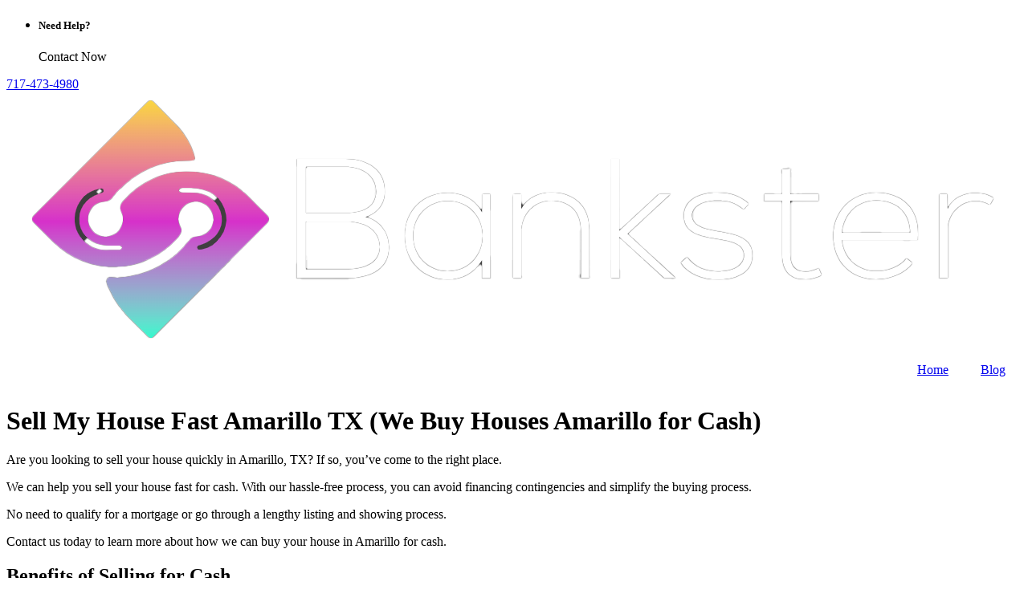

--- FILE ---
content_type: text/html; charset=UTF-8
request_url: https://bankster.tv/sell-my-house-fast-amarillo-tx/
body_size: 16367
content:
<!doctype html>
<html lang="en-US">
<head>
	<meta charset="UTF-8">
		<meta name="viewport" content="width=device-width, initial-scale=1">
	<link rel="profile" href="https://gmpg.org/xfn/11">
	<title>Sell My House Fast Amarillo TX (We Buy Houses Amarillo for Cash) &#8211; Bankster Sell house for cash</title>
<meta name='robots' content='max-image-preview:large' />
<link rel="alternate" type="application/rss+xml" title="Bankster Sell house for cash &raquo; Feed" href="https://bankster.tv/feed/" />
<link rel="alternate" type="application/rss+xml" title="Bankster Sell house for cash &raquo; Comments Feed" href="https://bankster.tv/comments/feed/" />
<script type="text/javascript">
window._wpemojiSettings = {"baseUrl":"https:\/\/s.w.org\/images\/core\/emoji\/14.0.0\/72x72\/","ext":".png","svgUrl":"https:\/\/s.w.org\/images\/core\/emoji\/14.0.0\/svg\/","svgExt":".svg","source":{"concatemoji":"https:\/\/bankster.tv\/wp-includes\/js\/wp-emoji-release.min.js?ver=6.3.2"}};
/*! This file is auto-generated */
!function(i,n){var o,s,e;function c(e){try{var t={supportTests:e,timestamp:(new Date).valueOf()};sessionStorage.setItem(o,JSON.stringify(t))}catch(e){}}function p(e,t,n){e.clearRect(0,0,e.canvas.width,e.canvas.height),e.fillText(t,0,0);var t=new Uint32Array(e.getImageData(0,0,e.canvas.width,e.canvas.height).data),r=(e.clearRect(0,0,e.canvas.width,e.canvas.height),e.fillText(n,0,0),new Uint32Array(e.getImageData(0,0,e.canvas.width,e.canvas.height).data));return t.every(function(e,t){return e===r[t]})}function u(e,t,n){switch(t){case"flag":return n(e,"\ud83c\udff3\ufe0f\u200d\u26a7\ufe0f","\ud83c\udff3\ufe0f\u200b\u26a7\ufe0f")?!1:!n(e,"\ud83c\uddfa\ud83c\uddf3","\ud83c\uddfa\u200b\ud83c\uddf3")&&!n(e,"\ud83c\udff4\udb40\udc67\udb40\udc62\udb40\udc65\udb40\udc6e\udb40\udc67\udb40\udc7f","\ud83c\udff4\u200b\udb40\udc67\u200b\udb40\udc62\u200b\udb40\udc65\u200b\udb40\udc6e\u200b\udb40\udc67\u200b\udb40\udc7f");case"emoji":return!n(e,"\ud83e\udef1\ud83c\udffb\u200d\ud83e\udef2\ud83c\udfff","\ud83e\udef1\ud83c\udffb\u200b\ud83e\udef2\ud83c\udfff")}return!1}function f(e,t,n){var r="undefined"!=typeof WorkerGlobalScope&&self instanceof WorkerGlobalScope?new OffscreenCanvas(300,150):i.createElement("canvas"),a=r.getContext("2d",{willReadFrequently:!0}),o=(a.textBaseline="top",a.font="600 32px Arial",{});return e.forEach(function(e){o[e]=t(a,e,n)}),o}function t(e){var t=i.createElement("script");t.src=e,t.defer=!0,i.head.appendChild(t)}"undefined"!=typeof Promise&&(o="wpEmojiSettingsSupports",s=["flag","emoji"],n.supports={everything:!0,everythingExceptFlag:!0},e=new Promise(function(e){i.addEventListener("DOMContentLoaded",e,{once:!0})}),new Promise(function(t){var n=function(){try{var e=JSON.parse(sessionStorage.getItem(o));if("object"==typeof e&&"number"==typeof e.timestamp&&(new Date).valueOf()<e.timestamp+604800&&"object"==typeof e.supportTests)return e.supportTests}catch(e){}return null}();if(!n){if("undefined"!=typeof Worker&&"undefined"!=typeof OffscreenCanvas&&"undefined"!=typeof URL&&URL.createObjectURL&&"undefined"!=typeof Blob)try{var e="postMessage("+f.toString()+"("+[JSON.stringify(s),u.toString(),p.toString()].join(",")+"));",r=new Blob([e],{type:"text/javascript"}),a=new Worker(URL.createObjectURL(r),{name:"wpTestEmojiSupports"});return void(a.onmessage=function(e){c(n=e.data),a.terminate(),t(n)})}catch(e){}c(n=f(s,u,p))}t(n)}).then(function(e){for(var t in e)n.supports[t]=e[t],n.supports.everything=n.supports.everything&&n.supports[t],"flag"!==t&&(n.supports.everythingExceptFlag=n.supports.everythingExceptFlag&&n.supports[t]);n.supports.everythingExceptFlag=n.supports.everythingExceptFlag&&!n.supports.flag,n.DOMReady=!1,n.readyCallback=function(){n.DOMReady=!0}}).then(function(){return e}).then(function(){var e;n.supports.everything||(n.readyCallback(),(e=n.source||{}).concatemoji?t(e.concatemoji):e.wpemoji&&e.twemoji&&(t(e.twemoji),t(e.wpemoji)))}))}((window,document),window._wpemojiSettings);
</script>
<style type="text/css">
img.wp-smiley,
img.emoji {
	display: inline !important;
	border: none !important;
	box-shadow: none !important;
	height: 1em !important;
	width: 1em !important;
	margin: 0 0.07em !important;
	vertical-align: -0.1em !important;
	background: none !important;
	padding: 0 !important;
}
</style>
	<link rel='stylesheet' id='elementor-frontend-css' href='https://bankster.tv/wp-content/plugins/elementor/assets/css/frontend-lite.min.css?ver=3.16.4' type='text/css' media='all' />
<link rel='stylesheet' id='eael-general-css' href='https://bankster.tv/wp-content/plugins/essential-addons-for-elementor-lite/assets/front-end/css/view/general.min.css?ver=5.8.9' type='text/css' media='all' />
<link rel='stylesheet' id='eael-5910-css' href='https://bankster.tv/wp-content/uploads/essential-addons-elementor/eael-5910.css?ver=1699699358' type='text/css' media='all' />
<link rel='stylesheet' id='bdt-uikit-css' href='https://bankster.tv/wp-content/plugins/bdthemes-element-pack-lite/assets/css/bdt-uikit.css?ver=3.13.1' type='text/css' media='all' />
<link rel='stylesheet' id='ep-helper-css' href='https://bankster.tv/wp-content/plugins/bdthemes-element-pack-lite/assets/css/ep-helper.css?ver=5.4.1' type='text/css' media='all' />
<link rel='stylesheet' id='prime-slider-site-css' href='https://bankster.tv/wp-content/plugins/bdthemes-prime-slider-lite/assets/css/prime-slider-site.css?ver=3.10.0' type='text/css' media='all' />
<link rel='stylesheet' id='premium-addons-css' href='https://bankster.tv/wp-content/plugins/premium-addons-for-elementor/assets/frontend/min-css/premium-addons.min.css?ver=4.10.10' type='text/css' media='all' />
<link rel='stylesheet' id='wp-block-library-css' href='https://bankster.tv/wp-includes/css/dist/block-library/style.min.css?ver=6.3.2' type='text/css' media='all' />
<style id='classic-theme-styles-inline-css' type='text/css'>
/*! This file is auto-generated */
.wp-block-button__link{color:#fff;background-color:#32373c;border-radius:9999px;box-shadow:none;text-decoration:none;padding:calc(.667em + 2px) calc(1.333em + 2px);font-size:1.125em}.wp-block-file__button{background:#32373c;color:#fff;text-decoration:none}
</style>
<style id='global-styles-inline-css' type='text/css'>
body{--wp--preset--color--black: #000000;--wp--preset--color--cyan-bluish-gray: #abb8c3;--wp--preset--color--white: #ffffff;--wp--preset--color--pale-pink: #f78da7;--wp--preset--color--vivid-red: #cf2e2e;--wp--preset--color--luminous-vivid-orange: #ff6900;--wp--preset--color--luminous-vivid-amber: #fcb900;--wp--preset--color--light-green-cyan: #7bdcb5;--wp--preset--color--vivid-green-cyan: #00d084;--wp--preset--color--pale-cyan-blue: #8ed1fc;--wp--preset--color--vivid-cyan-blue: #0693e3;--wp--preset--color--vivid-purple: #9b51e0;--wp--preset--gradient--vivid-cyan-blue-to-vivid-purple: linear-gradient(135deg,rgba(6,147,227,1) 0%,rgb(155,81,224) 100%);--wp--preset--gradient--light-green-cyan-to-vivid-green-cyan: linear-gradient(135deg,rgb(122,220,180) 0%,rgb(0,208,130) 100%);--wp--preset--gradient--luminous-vivid-amber-to-luminous-vivid-orange: linear-gradient(135deg,rgba(252,185,0,1) 0%,rgba(255,105,0,1) 100%);--wp--preset--gradient--luminous-vivid-orange-to-vivid-red: linear-gradient(135deg,rgba(255,105,0,1) 0%,rgb(207,46,46) 100%);--wp--preset--gradient--very-light-gray-to-cyan-bluish-gray: linear-gradient(135deg,rgb(238,238,238) 0%,rgb(169,184,195) 100%);--wp--preset--gradient--cool-to-warm-spectrum: linear-gradient(135deg,rgb(74,234,220) 0%,rgb(151,120,209) 20%,rgb(207,42,186) 40%,rgb(238,44,130) 60%,rgb(251,105,98) 80%,rgb(254,248,76) 100%);--wp--preset--gradient--blush-light-purple: linear-gradient(135deg,rgb(255,206,236) 0%,rgb(152,150,240) 100%);--wp--preset--gradient--blush-bordeaux: linear-gradient(135deg,rgb(254,205,165) 0%,rgb(254,45,45) 50%,rgb(107,0,62) 100%);--wp--preset--gradient--luminous-dusk: linear-gradient(135deg,rgb(255,203,112) 0%,rgb(199,81,192) 50%,rgb(65,88,208) 100%);--wp--preset--gradient--pale-ocean: linear-gradient(135deg,rgb(255,245,203) 0%,rgb(182,227,212) 50%,rgb(51,167,181) 100%);--wp--preset--gradient--electric-grass: linear-gradient(135deg,rgb(202,248,128) 0%,rgb(113,206,126) 100%);--wp--preset--gradient--midnight: linear-gradient(135deg,rgb(2,3,129) 0%,rgb(40,116,252) 100%);--wp--preset--font-size--small: 13px;--wp--preset--font-size--medium: 20px;--wp--preset--font-size--large: 36px;--wp--preset--font-size--x-large: 42px;--wp--preset--spacing--20: 0.44rem;--wp--preset--spacing--30: 0.67rem;--wp--preset--spacing--40: 1rem;--wp--preset--spacing--50: 1.5rem;--wp--preset--spacing--60: 2.25rem;--wp--preset--spacing--70: 3.38rem;--wp--preset--spacing--80: 5.06rem;--wp--preset--shadow--natural: 6px 6px 9px rgba(0, 0, 0, 0.2);--wp--preset--shadow--deep: 12px 12px 50px rgba(0, 0, 0, 0.4);--wp--preset--shadow--sharp: 6px 6px 0px rgba(0, 0, 0, 0.2);--wp--preset--shadow--outlined: 6px 6px 0px -3px rgba(255, 255, 255, 1), 6px 6px rgba(0, 0, 0, 1);--wp--preset--shadow--crisp: 6px 6px 0px rgba(0, 0, 0, 1);}:where(.is-layout-flex){gap: 0.5em;}:where(.is-layout-grid){gap: 0.5em;}body .is-layout-flow > .alignleft{float: left;margin-inline-start: 0;margin-inline-end: 2em;}body .is-layout-flow > .alignright{float: right;margin-inline-start: 2em;margin-inline-end: 0;}body .is-layout-flow > .aligncenter{margin-left: auto !important;margin-right: auto !important;}body .is-layout-constrained > .alignleft{float: left;margin-inline-start: 0;margin-inline-end: 2em;}body .is-layout-constrained > .alignright{float: right;margin-inline-start: 2em;margin-inline-end: 0;}body .is-layout-constrained > .aligncenter{margin-left: auto !important;margin-right: auto !important;}body .is-layout-constrained > :where(:not(.alignleft):not(.alignright):not(.alignfull)){max-width: var(--wp--style--global--content-size);margin-left: auto !important;margin-right: auto !important;}body .is-layout-constrained > .alignwide{max-width: var(--wp--style--global--wide-size);}body .is-layout-flex{display: flex;}body .is-layout-flex{flex-wrap: wrap;align-items: center;}body .is-layout-flex > *{margin: 0;}body .is-layout-grid{display: grid;}body .is-layout-grid > *{margin: 0;}:where(.wp-block-columns.is-layout-flex){gap: 2em;}:where(.wp-block-columns.is-layout-grid){gap: 2em;}:where(.wp-block-post-template.is-layout-flex){gap: 1.25em;}:where(.wp-block-post-template.is-layout-grid){gap: 1.25em;}.has-black-color{color: var(--wp--preset--color--black) !important;}.has-cyan-bluish-gray-color{color: var(--wp--preset--color--cyan-bluish-gray) !important;}.has-white-color{color: var(--wp--preset--color--white) !important;}.has-pale-pink-color{color: var(--wp--preset--color--pale-pink) !important;}.has-vivid-red-color{color: var(--wp--preset--color--vivid-red) !important;}.has-luminous-vivid-orange-color{color: var(--wp--preset--color--luminous-vivid-orange) !important;}.has-luminous-vivid-amber-color{color: var(--wp--preset--color--luminous-vivid-amber) !important;}.has-light-green-cyan-color{color: var(--wp--preset--color--light-green-cyan) !important;}.has-vivid-green-cyan-color{color: var(--wp--preset--color--vivid-green-cyan) !important;}.has-pale-cyan-blue-color{color: var(--wp--preset--color--pale-cyan-blue) !important;}.has-vivid-cyan-blue-color{color: var(--wp--preset--color--vivid-cyan-blue) !important;}.has-vivid-purple-color{color: var(--wp--preset--color--vivid-purple) !important;}.has-black-background-color{background-color: var(--wp--preset--color--black) !important;}.has-cyan-bluish-gray-background-color{background-color: var(--wp--preset--color--cyan-bluish-gray) !important;}.has-white-background-color{background-color: var(--wp--preset--color--white) !important;}.has-pale-pink-background-color{background-color: var(--wp--preset--color--pale-pink) !important;}.has-vivid-red-background-color{background-color: var(--wp--preset--color--vivid-red) !important;}.has-luminous-vivid-orange-background-color{background-color: var(--wp--preset--color--luminous-vivid-orange) !important;}.has-luminous-vivid-amber-background-color{background-color: var(--wp--preset--color--luminous-vivid-amber) !important;}.has-light-green-cyan-background-color{background-color: var(--wp--preset--color--light-green-cyan) !important;}.has-vivid-green-cyan-background-color{background-color: var(--wp--preset--color--vivid-green-cyan) !important;}.has-pale-cyan-blue-background-color{background-color: var(--wp--preset--color--pale-cyan-blue) !important;}.has-vivid-cyan-blue-background-color{background-color: var(--wp--preset--color--vivid-cyan-blue) !important;}.has-vivid-purple-background-color{background-color: var(--wp--preset--color--vivid-purple) !important;}.has-black-border-color{border-color: var(--wp--preset--color--black) !important;}.has-cyan-bluish-gray-border-color{border-color: var(--wp--preset--color--cyan-bluish-gray) !important;}.has-white-border-color{border-color: var(--wp--preset--color--white) !important;}.has-pale-pink-border-color{border-color: var(--wp--preset--color--pale-pink) !important;}.has-vivid-red-border-color{border-color: var(--wp--preset--color--vivid-red) !important;}.has-luminous-vivid-orange-border-color{border-color: var(--wp--preset--color--luminous-vivid-orange) !important;}.has-luminous-vivid-amber-border-color{border-color: var(--wp--preset--color--luminous-vivid-amber) !important;}.has-light-green-cyan-border-color{border-color: var(--wp--preset--color--light-green-cyan) !important;}.has-vivid-green-cyan-border-color{border-color: var(--wp--preset--color--vivid-green-cyan) !important;}.has-pale-cyan-blue-border-color{border-color: var(--wp--preset--color--pale-cyan-blue) !important;}.has-vivid-cyan-blue-border-color{border-color: var(--wp--preset--color--vivid-cyan-blue) !important;}.has-vivid-purple-border-color{border-color: var(--wp--preset--color--vivid-purple) !important;}.has-vivid-cyan-blue-to-vivid-purple-gradient-background{background: var(--wp--preset--gradient--vivid-cyan-blue-to-vivid-purple) !important;}.has-light-green-cyan-to-vivid-green-cyan-gradient-background{background: var(--wp--preset--gradient--light-green-cyan-to-vivid-green-cyan) !important;}.has-luminous-vivid-amber-to-luminous-vivid-orange-gradient-background{background: var(--wp--preset--gradient--luminous-vivid-amber-to-luminous-vivid-orange) !important;}.has-luminous-vivid-orange-to-vivid-red-gradient-background{background: var(--wp--preset--gradient--luminous-vivid-orange-to-vivid-red) !important;}.has-very-light-gray-to-cyan-bluish-gray-gradient-background{background: var(--wp--preset--gradient--very-light-gray-to-cyan-bluish-gray) !important;}.has-cool-to-warm-spectrum-gradient-background{background: var(--wp--preset--gradient--cool-to-warm-spectrum) !important;}.has-blush-light-purple-gradient-background{background: var(--wp--preset--gradient--blush-light-purple) !important;}.has-blush-bordeaux-gradient-background{background: var(--wp--preset--gradient--blush-bordeaux) !important;}.has-luminous-dusk-gradient-background{background: var(--wp--preset--gradient--luminous-dusk) !important;}.has-pale-ocean-gradient-background{background: var(--wp--preset--gradient--pale-ocean) !important;}.has-electric-grass-gradient-background{background: var(--wp--preset--gradient--electric-grass) !important;}.has-midnight-gradient-background{background: var(--wp--preset--gradient--midnight) !important;}.has-small-font-size{font-size: var(--wp--preset--font-size--small) !important;}.has-medium-font-size{font-size: var(--wp--preset--font-size--medium) !important;}.has-large-font-size{font-size: var(--wp--preset--font-size--large) !important;}.has-x-large-font-size{font-size: var(--wp--preset--font-size--x-large) !important;}
.wp-block-navigation a:where(:not(.wp-element-button)){color: inherit;}
:where(.wp-block-post-template.is-layout-flex){gap: 1.25em;}:where(.wp-block-post-template.is-layout-grid){gap: 1.25em;}
:where(.wp-block-columns.is-layout-flex){gap: 2em;}:where(.wp-block-columns.is-layout-grid){gap: 2em;}
.wp-block-pullquote{font-size: 1.5em;line-height: 1.6;}
</style>
<link rel='stylesheet' id='hello-elementor-css' href='https://bankster.tv/wp-content/themes/armagh-gaa/style.min.css?ver=2.4.2' type='text/css' media='all' />
<link rel='stylesheet' id='hello-elementor-theme-style-css' href='https://bankster.tv/wp-content/themes/armagh-gaa/theme.min.css?ver=2.4.2' type='text/css' media='all' />
<link rel='stylesheet' id='elementor-post-5873-css' href='https://bankster.tv/wp-content/uploads/elementor/css/post-5873.css?ver=1699262888' type='text/css' media='all' />
<link rel='stylesheet' id='elementor-icons-css' href='https://bankster.tv/wp-content/plugins/elementor/assets/lib/eicons/css/elementor-icons.min.css?ver=5.23.0' type='text/css' media='all' />
<style id='elementor-icons-inline-css' type='text/css'>

		.elementor-add-new-section .elementor-add-templately-promo-button{
            background-color: #5d4fff;
            background-image: url(https://bankster.tv/wp-content/plugins/essential-addons-for-elementor-lite/assets/admin/images/templately/logo-icon.svg);
            background-repeat: no-repeat;
            background-position: center center;
            position: relative;
        }
        
		.elementor-add-new-section .elementor-add-templately-promo-button > i{
            height: 12px;
        }
        
        body .elementor-add-new-section .elementor-add-section-area-button {
            margin-left: 0;
        }

		.elementor-add-new-section .elementor-add-templately-promo-button{
            background-color: #5d4fff;
            background-image: url(https://bankster.tv/wp-content/plugins/essential-addons-for-elementor-lite/assets/admin/images/templately/logo-icon.svg);
            background-repeat: no-repeat;
            background-position: center center;
            position: relative;
        }
        
		.elementor-add-new-section .elementor-add-templately-promo-button > i{
            height: 12px;
        }
        
        body .elementor-add-new-section .elementor-add-section-area-button {
            margin-left: 0;
        }
</style>
<link rel='stylesheet' id='swiper-css' href='https://bankster.tv/wp-content/plugins/elementor/assets/lib/swiper/css/swiper.min.css?ver=5.3.6' type='text/css' media='all' />
<link rel='stylesheet' id='elementor-pro-css' href='https://bankster.tv/wp-content/plugins/elementor-pro/assets/css/frontend-lite.min.css?ver=3.5.2' type='text/css' media='all' />
<link rel='stylesheet' id='elementor-post-5910-css' href='https://bankster.tv/wp-content/uploads/elementor/css/post-5910.css?ver=1699262890' type='text/css' media='all' />
<link rel='stylesheet' id='elementor-post-5904-css' href='https://bankster.tv/wp-content/uploads/elementor/css/post-5904.css?ver=1699262890' type='text/css' media='all' />
<link rel='stylesheet' id='elementor-icons-ekiticons-css' href='https://bankster.tv/wp-content/plugins/elementskit-lite/modules/elementskit-icon-pack/assets/css/ekiticons.css?ver=2.9.2' type='text/css' media='all' />
<link rel='stylesheet' id='ekit-widget-styles-css' href='https://bankster.tv/wp-content/plugins/elementskit-lite/widgets/init/assets/css/widget-styles.css?ver=2.9.2' type='text/css' media='all' />
<link rel='stylesheet' id='ekit-responsive-css' href='https://bankster.tv/wp-content/plugins/elementskit-lite/widgets/init/assets/css/responsive.css?ver=2.9.2' type='text/css' media='all' />
<link rel='stylesheet' id='google-fonts-1-css' href='https://fonts.googleapis.com/css?family=Roboto%3A100%2C100italic%2C200%2C200italic%2C300%2C300italic%2C400%2C400italic%2C500%2C500italic%2C600%2C600italic%2C700%2C700italic%2C800%2C800italic%2C900%2C900italic%7CRoboto+Slab%3A100%2C100italic%2C200%2C200italic%2C300%2C300italic%2C400%2C400italic%2C500%2C500italic%2C600%2C600italic%2C700%2C700italic%2C800%2C800italic%2C900%2C900italic%7CHeebo%3A100%2C100italic%2C200%2C200italic%2C300%2C300italic%2C400%2C400italic%2C500%2C500italic%2C600%2C600italic%2C700%2C700italic%2C800%2C800italic%2C900%2C900italic&#038;display=auto&#038;ver=6.3.2' type='text/css' media='all' />
<link rel='stylesheet' id='elementor-icons-shared-0-css' href='https://bankster.tv/wp-content/plugins/elementor/assets/lib/font-awesome/css/fontawesome.min.css?ver=5.15.3' type='text/css' media='all' />
<link rel='stylesheet' id='elementor-icons-fa-solid-css' href='https://bankster.tv/wp-content/plugins/elementor/assets/lib/font-awesome/css/solid.min.css?ver=5.15.3' type='text/css' media='all' />
<link rel='stylesheet' id='elementor-icons-fa-brands-css' href='https://bankster.tv/wp-content/plugins/elementor/assets/lib/font-awesome/css/brands.min.css?ver=5.15.3' type='text/css' media='all' />
<link rel="preconnect" href="https://fonts.gstatic.com/" crossorigin><script type='text/javascript' src='https://bankster.tv/wp-includes/js/jquery/jquery.min.js?ver=3.7.0' id='jquery-core-js'></script>
<script type='text/javascript' src='https://bankster.tv/wp-includes/js/jquery/jquery-migrate.min.js?ver=3.4.1' id='jquery-migrate-js'></script>
<link rel="https://api.w.org/" href="https://bankster.tv/wp-json/" /><link rel="alternate" type="application/json" href="https://bankster.tv/wp-json/wp/v2/pages/8047" /><link rel="EditURI" type="application/rsd+xml" title="RSD" href="https://bankster.tv/xmlrpc.php?rsd" />
<meta name="generator" content="WordPress 6.3.2" />
<link rel="canonical" href="https://bankster.tv/sell-my-house-fast-amarillo-tx/" />
<link rel='shortlink' href='https://bankster.tv/?p=8047' />
<link rel="alternate" type="application/json+oembed" href="https://bankster.tv/wp-json/oembed/1.0/embed?url=https%3A%2F%2Fbankster.tv%2Fsell-my-house-fast-amarillo-tx%2F" />
<link rel="alternate" type="text/xml+oembed" href="https://bankster.tv/wp-json/oembed/1.0/embed?url=https%3A%2F%2Fbankster.tv%2Fsell-my-house-fast-amarillo-tx%2F&#038;format=xml" />
<meta name="generator" content="Elementor 3.16.4; features: e_dom_optimization, e_optimized_assets_loading, e_optimized_css_loading, additional_custom_breakpoints; settings: css_print_method-external, google_font-enabled, font_display-auto">
<script async data-id="101439536" src="//static.getclicky.com/js"></script><link rel="icon" href="https://bankster.tv/wp-content/uploads/2023/10/cropped-bankster-32x32.png" sizes="32x32" />
<link rel="icon" href="https://bankster.tv/wp-content/uploads/2023/10/cropped-bankster-192x192.png" sizes="192x192" />
<link rel="apple-touch-icon" href="https://bankster.tv/wp-content/uploads/2023/10/cropped-bankster-180x180.png" />
<meta name="msapplication-TileImage" content="https://bankster.tv/wp-content/uploads/2023/10/cropped-bankster-270x270.png" />
		<style type="text/css" id="wp-custom-css">
			/* Custom styles for child pages */
.child-pages-grid {
    display: flex;
    flex-wrap: wrap;
    justify-content: space-between;
}

.child-page {
    flex: 1 1 calc(25% - 10px); /* Full-width in 4 columns with margin */
    margin: 2px;
    box-sizing: border-box;
}

.child-page {
    display: flex;
    flex-direction: column;
    justify-content: center;
    align-items: center;
    background-color: #34526F;
    color: black;
    font-weight: bold;
    border: 2px solid black;
    padding: 10px;
    box-sizing: border-box;
    text-align: center;
}

.child-page a {
    text-decoration: none;
    color: black;
}

.child-page:hover {
    background-color: #96CA2D;
}
		</style>
		<noscript><style id="rocket-lazyload-nojs-css">.rll-youtube-player, [data-lazy-src]{display:none !important;}</style></noscript></head>
<body class="page-template-default page page-id-8047 wp-custom-logo elementor-default elementor-kit-5873">

		<div data-elementor-type="header" data-elementor-id="5910" class="elementor elementor-5910 elementor-location-header">
		<div class="elementor-section-wrap">
			<div class="elementor-element elementor-element-41a86f0 e-flex e-con-boxed e-con e-parent" data-id="41a86f0" data-element_type="container" data-settings="{&quot;background_background&quot;:&quot;classic&quot;,&quot;content_width&quot;:&quot;boxed&quot;}" data-core-v316-plus="true">
					<div class="e-con-inner">
		<div class="elementor-element elementor-element-c86b196 e-flex e-con-boxed e-con e-child" data-id="c86b196" data-element_type="container" data-settings="{&quot;content_width&quot;:&quot;boxed&quot;}">
					<div class="e-con-inner">
					</div>
				</div>
		<div class="elementor-element elementor-element-5b94209 e-flex e-con-boxed e-con e-child" data-id="5b94209" data-element_type="container" data-settings="{&quot;content_width&quot;:&quot;boxed&quot;}">
					<div class="e-con-inner">
				<div class="elementor-element elementor-element-a0b103c elementor-widget elementor-widget-eael-feature-list" data-id="a0b103c" data-element_type="widget" data-widget_type="eael-feature-list.default">
				<div class="elementor-widget-container">
					<div class="-icon-position-left -tablet-icon-position-left -mobile-icon-position-left">
			<ul id="eael-feature-list-a0b103c" class="eael-feature-list-items circle stacked ">
			                <li class="eael-feature-list-item elementor-repeater-item-3de46d4">
                    
						<div class="eael-feature-list-icon-box">
							<div class="eael-feature-list-icon-inner">

								<span class="eael-feature-list-icon fl-icon-0">

		<i aria-hidden="true" class="icon icon-phone"></i>								</span>
							</div>
						</div>
						<div class="eael-feature-list-content-box">
							<h5 class="eael-feature-list-title"							>Need Help?</h5						>
						<p class="eael-feature-list-content">Contact Now</p>
						</div>

					</li>
							</ul>
		</div>
				</div>
				</div>
				<div class="elementor-element elementor-element-e6efa2b elementor-align-right elementor-widget elementor-widget-button" data-id="e6efa2b" data-element_type="widget" data-widget_type="button.default">
				<div class="elementor-widget-container">
					<div class="elementor-button-wrapper">
			<a class="elementor-button elementor-button-link elementor-size-lg" href="tel:7174734980">
						<span class="elementor-button-content-wrapper">
						<span class="elementor-button-icon elementor-align-icon-left">
				<i aria-hidden="true" class="icon icon-phone-call2"></i>			</span>
						<span class="elementor-button-text">717-473-4980</span>
		</span>
					</a>
		</div>
				</div>
				</div>
					</div>
				</div>
					</div>
				</div>
		<div class="elementor-element elementor-element-4da0f4e e-flex e-con-boxed e-con e-parent" data-id="4da0f4e" data-element_type="container" data-settings="{&quot;background_background&quot;:&quot;classic&quot;,&quot;content_width&quot;:&quot;boxed&quot;}" data-core-v316-plus="true">
					<div class="e-con-inner">
		<div class="elementor-element elementor-element-a0b443c e-con-full e-flex e-con e-child" data-id="a0b443c" data-element_type="container" data-settings="{&quot;content_width&quot;:&quot;full&quot;}">
				<div class="elementor-element elementor-element-ff6dfc2 elementor-widget elementor-widget-image" data-id="ff6dfc2" data-element_type="widget" data-widget_type="image.default">
				<div class="elementor-widget-container">
			<style>/*! elementor - v3.16.0 - 20-09-2023 */
.elementor-widget-image{text-align:center}.elementor-widget-image a{display:inline-block}.elementor-widget-image a img[src$=".svg"]{width:48px}.elementor-widget-image img{vertical-align:middle;display:inline-block}</style>													<a href="https://bankster.tv">
							<img width="1219" height="324" src="data:image/svg+xml,%3Csvg%20xmlns='http://www.w3.org/2000/svg'%20viewBox='0%200%201219%20324'%3E%3C/svg%3E" class="attachment-full size-full wp-image-12787" alt="" data-lazy-srcset="https://bankster.tv/wp-content/uploads/2023/10/bankster.png 1219w, https://bankster.tv/wp-content/uploads/2023/10/bankster-300x80.png 300w, https://bankster.tv/wp-content/uploads/2023/10/bankster-1024x272.png 1024w, https://bankster.tv/wp-content/uploads/2023/10/bankster-768x204.png 768w" data-lazy-sizes="(max-width: 1219px) 100vw, 1219px" data-lazy-src="https://bankster.tv/wp-content/uploads/2023/10/bankster.png" /><noscript><img width="1219" height="324" src="https://bankster.tv/wp-content/uploads/2023/10/bankster.png" class="attachment-full size-full wp-image-12787" alt="" srcset="https://bankster.tv/wp-content/uploads/2023/10/bankster.png 1219w, https://bankster.tv/wp-content/uploads/2023/10/bankster-300x80.png 300w, https://bankster.tv/wp-content/uploads/2023/10/bankster-1024x272.png 1024w, https://bankster.tv/wp-content/uploads/2023/10/bankster-768x204.png 768w" sizes="(max-width: 1219px) 100vw, 1219px" /></noscript>								</a>
															</div>
				</div>
				</div>
		<div class="elementor-element elementor-element-a45c2bf e-con-full e-flex e-con e-child" data-id="a45c2bf" data-element_type="container" data-settings="{&quot;content_width&quot;:&quot;full&quot;}">
				<div class="elementor-element elementor-element-a35261f elementor-nav-menu__align-right elementor-nav-menu--stretch elementor-nav-menu--dropdown-tablet elementor-nav-menu__text-align-aside elementor-nav-menu--toggle elementor-nav-menu--burger elementor-widget elementor-widget-nav-menu" data-id="a35261f" data-element_type="widget" data-settings="{&quot;full_width&quot;:&quot;stretch&quot;,&quot;layout&quot;:&quot;horizontal&quot;,&quot;submenu_icon&quot;:{&quot;value&quot;:&quot;&lt;i class=\&quot;fas fa-caret-down\&quot;&gt;&lt;\/i&gt;&quot;,&quot;library&quot;:&quot;fa-solid&quot;},&quot;toggle&quot;:&quot;burger&quot;}" data-widget_type="nav-menu.default">
				<div class="elementor-widget-container">
			<link rel="stylesheet" href="https://bankster.tv/wp-content/plugins/elementor-pro/assets/css/widget-nav-menu.min.css">			<nav migration_allowed="1" migrated="0" role="navigation" class="elementor-nav-menu--main elementor-nav-menu__container elementor-nav-menu--layout-horizontal e--pointer-none">
				<ul id="menu-1-a35261f" class="elementor-nav-menu"><li class="menu-item menu-item-type-post_type menu-item-object-page menu-item-home menu-item-6288"><a href="https://bankster.tv/" class="elementor-item">Home</a></li>
<li class="menu-item menu-item-type-post_type menu-item-object-page menu-item-6294"><a href="https://bankster.tv/blog/" class="elementor-item">Blog</a></li>
</ul>			</nav>
					<div class="elementor-menu-toggle" role="button" tabindex="0" aria-label="Menu Toggle" aria-expanded="false">
			<i aria-hidden="true" role="presentation" class="elementor-menu-toggle__icon--open eicon-menu-bar"></i><i aria-hidden="true" role="presentation" class="elementor-menu-toggle__icon--close eicon-close"></i>			<span class="elementor-screen-only">Menu</span>
		</div>
			<nav class="elementor-nav-menu--dropdown elementor-nav-menu__container" role="navigation" aria-hidden="true">
				<ul id="menu-2-a35261f" class="elementor-nav-menu"><li class="menu-item menu-item-type-post_type menu-item-object-page menu-item-home menu-item-6288"><a href="https://bankster.tv/" class="elementor-item" tabindex="-1">Home</a></li>
<li class="menu-item menu-item-type-post_type menu-item-object-page menu-item-6294"><a href="https://bankster.tv/blog/" class="elementor-item" tabindex="-1">Blog</a></li>
</ul>			</nav>
				</div>
				</div>
				</div>
					</div>
				</div>
				<section class="elementor-section elementor-top-section elementor-element elementor-element-cff8bdb elementor-section-boxed elementor-section-height-default elementor-section-height-default" data-id="cff8bdb" data-element_type="section">
						<div class="elementor-container elementor-column-gap-default">
					<div class="elementor-column elementor-col-100 elementor-top-column elementor-element elementor-element-59d40b8" data-id="59d40b8" data-element_type="column">
			<div class="elementor-widget-wrap">
									</div>
		</div>
							</div>
		</section>
				</div>
		</div>
		
<main class="site-main post-8047 page type-page status-publish hentry tag-sell-house-texas" role="main">
			<header class="page-header">
			<h1 class="entry-title">Sell My House Fast Amarillo TX (We Buy Houses Amarillo for Cash)</h1>		</header>
		<div class="page-content">
		<p>Are you looking to sell your house quickly in Amarillo, TX? If so, you&#8217;ve come to the right place.</p>
<p>We can help you sell your house fast for cash. With our hassle-free process, you can avoid financing contingencies and simplify the buying process.</p>
<p>No need to qualify for a mortgage or go through a lengthy listing and showing process.</p>
<p>Contact us today to learn more about how we can buy your house in Amarillo for cash.</p>
<h2>Benefits of Selling for Cash</h2>
<p>There are several benefits to selling your house for cash. Firstly, the process is quick and hassle-free. You won&#8217;t have to deal with financing contingencies or worry about qualifying for a mortgage. Selling for cash simplifies the buying process and avoids the lengthy listing and showing process.</p>
<p>Secondly, selling for cash offers flexibility in terms of buyers. You can contact local real estate investors, list your property on cash buying websites, or reach out to local real estate agents. You can also consider selling to individuals who&#8217;ve cashed out investments or buyers who want to flip or rent the property.</p>
<p>Selling for cash provides you with a faster sale compared to realtors, and you won&#8217;t have to worry about repairs, home inspections, or staging the home. Plus, there are no commission fees to be paid.</p>
<p>When deciding between Bankster and realtors, it&#8217;s important to carefully evaluate your individual needs and circumstances, weigh the pros and cons, and consider factors like the urgency of selling, the cost of repairs, and potential savings from avoiding commission fees.</p>
<h2>Ways to Sell House Fast for Cash</h2>
<p>To sell your house fast for cash, consider contacting local real estate investors, listing your property on cash buying websites, or reaching out to local real estate agents. These options can help expedite the selling process and ensure a quick and hassle-free transaction.</p>
<p>Here are three ways you can sell your house fast for cash:</p>
<ul>
<li>
<p>Contact local real estate investors: These investors are experienced in buying properties quickly and can provide a fair cash offer.</p>
</li>
<li>
<p>List your property on cash buying websites: These websites connect sellers with cash buyers who are actively looking for properties to purchase.</p>
</li>
<li>
<p>Reach out to local real estate agents: Agents who specialize in cash sales can help connect you with potential cash buyers in your area.</p>
</li>
</ul>
<h2>Types of Bankster</h2>
<p>Cash home buyers come in various forms. There are investors looking to flip or rent the property, individuals who&#8217;ve cashed out stocks or investments, and people who&#8217;ve saved up enough money to pay for a house outright.</p>
<p>These buyers are looking for opportunities to invest their cash and are often willing to offer a quick and hassle-free sale. Investors who want to flip or rent the property are seeking properties with potential for a high return on investment.</p>
<p>Individuals who&#8217;ve cashed out their stocks or investments may be looking to diversify their portfolio by investing in real estate. Finally, there are individuals who&#8217;ve diligently saved up enough money to purchase a house outright without needing a mortgage.</p>
<p>These Bankster offer a convenient option for sellers who want a fast and hassle-free sale.</p>
<h2>Advantages of Bankster</h2>
<p>Why should you consider selling your house to Bankster? There are several advantages that make this option attractive to homeowners like you. Consider the following benefits:</p>
<ul>
<li>
<p>Quick and hassle-free process: Selling to Bankster eliminates the need for lengthy listing and showing processes, allowing you to sell your house fast and without any hassle.</p>
</li>
<li>
<p>No need for repairs or improvements: Cash home buyers typically purchase houses as-is, so you don&#8217;t have to spend time and money on repairs or improvements before selling.</p>
</li>
<li>
<p>No commission fees to be paid: When you sell to Bankster, you can avoid paying hefty commission fees to real estate agents, saving you money in the process.</p>
</li>
</ul>
<p>These advantages make selling to Bankster a convenient and cost-effective option for homeowners who are looking to sell their houses quickly and without any extra hassle.</p>
<h2>Considerations for Choosing Bankster or Realtors</h2>
<p>When choosing between Bankster and realtors, it&#8217;s important to carefully consider your individual needs and circumstances. Think about the urgency of selling your house and evaluate the cost of repairs and home inspections. Take into account the potential savings from avoiding commission fees.</p>
<p>Selling to Bankster can offer a faster sale compared to realtors, without the need for repairs or improvements, a home inspection, or staging the home. Additionally, there are no commission fees to be paid.</p>
<p>On the other hand, working with a realtor may provide you with a wider market exposure and access to their professional network, which could potentially lead to a higher selling price.</p>
<p>Ultimately, the decision should be based on what aligns best with your specific situation and priorities.</p>
		<div class="post-tags">
			<span class="tag-links">Tagged <a href="https://bankster.tv/tag/sell-house-texas/" rel="tag">Sell House in Texas</a></span>		</div>
			</div>

	<section id="comments" class="comments-area">

	


</section><!-- .comments-area -->
</main>

			<div data-elementor-type="footer" data-elementor-id="5904" class="elementor elementor-5904 elementor-location-footer">
		<div class="elementor-section-wrap">
					<section class="elementor-section elementor-top-section elementor-element elementor-element-5d899876 elementor-section-boxed elementor-section-height-default elementor-section-height-default" data-id="5d899876" data-element_type="section" data-settings="{&quot;background_background&quot;:&quot;classic&quot;}">
						<div class="elementor-container elementor-column-gap-default">
					<div class="elementor-column elementor-col-100 elementor-top-column elementor-element elementor-element-4b183cf1" data-id="4b183cf1" data-element_type="column">
			<div class="elementor-widget-wrap elementor-element-populated">
								<section class="elementor-section elementor-inner-section elementor-element elementor-element-32d67fd8 elementor-section-boxed elementor-section-height-default elementor-section-height-default" data-id="32d67fd8" data-element_type="section">
						<div class="elementor-container elementor-column-gap-default">
					<div class="elementor-column elementor-col-25 elementor-inner-column elementor-element elementor-element-3db7dc01" data-id="3db7dc01" data-element_type="column">
			<div class="elementor-widget-wrap elementor-element-populated">
								<div class="elementor-element elementor-element-5ded80a7 elementor-widget elementor-widget-image" data-id="5ded80a7" data-element_type="widget" data-widget_type="image.default">
				<div class="elementor-widget-container">
															<img width="1219" height="324" src="data:image/svg+xml,%3Csvg%20xmlns='http://www.w3.org/2000/svg'%20viewBox='0%200%201219%20324'%3E%3C/svg%3E" class="attachment-full size-full wp-image-12787" alt="" loading="lazy" data-lazy-srcset="https://bankster.tv/wp-content/uploads/2023/10/bankster.png 1219w, https://bankster.tv/wp-content/uploads/2023/10/bankster-300x80.png 300w, https://bankster.tv/wp-content/uploads/2023/10/bankster-1024x272.png 1024w, https://bankster.tv/wp-content/uploads/2023/10/bankster-768x204.png 768w" data-lazy-sizes="(max-width: 1219px) 100vw, 1219px" data-lazy-src="https://bankster.tv/wp-content/uploads/2023/10/bankster.png" /><noscript><img width="1219" height="324" src="https://bankster.tv/wp-content/uploads/2023/10/bankster.png" class="attachment-full size-full wp-image-12787" alt="" loading="lazy" srcset="https://bankster.tv/wp-content/uploads/2023/10/bankster.png 1219w, https://bankster.tv/wp-content/uploads/2023/10/bankster-300x80.png 300w, https://bankster.tv/wp-content/uploads/2023/10/bankster-1024x272.png 1024w, https://bankster.tv/wp-content/uploads/2023/10/bankster-768x204.png 768w" sizes="(max-width: 1219px) 100vw, 1219px" /></noscript>															</div>
				</div>
				<div class="elementor-element elementor-element-298676e0 elementor-widget elementor-widget-text-editor" data-id="298676e0" data-element_type="widget" data-widget_type="text-editor.default">
				<div class="elementor-widget-container">
			<style>/*! elementor - v3.16.0 - 20-09-2023 */
.elementor-widget-text-editor.elementor-drop-cap-view-stacked .elementor-drop-cap{background-color:#69727d;color:#fff}.elementor-widget-text-editor.elementor-drop-cap-view-framed .elementor-drop-cap{color:#69727d;border:3px solid;background-color:transparent}.elementor-widget-text-editor:not(.elementor-drop-cap-view-default) .elementor-drop-cap{margin-top:8px}.elementor-widget-text-editor:not(.elementor-drop-cap-view-default) .elementor-drop-cap-letter{width:1em;height:1em}.elementor-widget-text-editor .elementor-drop-cap{float:left;text-align:center;line-height:1;font-size:50px}.elementor-widget-text-editor .elementor-drop-cap-letter{display:inline-block}</style>				<div class="group w-full text-gray-800 dark:text-gray-100 border-b border-black/10 dark:border-gray-900/50 bg-gray-50 dark:bg-[#444654]"><div class="text-base gap-4 md:gap-6 md:max-w-2xl lg:max-w-2xl xl:max-w-3xl p-4 md:py-6 flex lg:px-0 m-auto"><div class="relative flex w-[calc(100%-50px)] flex-col gap-1 md:gap-3 lg:w-[calc(100%-115px)]"><div class="flex flex-grow flex-col gap-3"><div class="min-h-[20px] flex flex-col items-start gap-4 whitespace-pre-wrap"><div class="markdown prose w-full break-words dark:prose-invert light"><p>Bankster.tv is a trusted cash home buying company. Our reach extends nationwide, allowing us to purchase houses across the country. At Bankster.tv, we specialize in offering cash for houses and facilitating connections between sellers and local buyers. If you&#8217;re looking to sell your house for cash, simply complete our brief form to receive fair, all-cash offers for your property!</p></div></div></div><div class="flex justify-between"><div class="text-gray-400 flex self-end lg:self-center justify-center mt-2 gap-3 md:gap-4 lg:gap-1 lg:absolute lg:top-0 lg:translate-x-full lg:right-0 lg:mt-0 lg:pl-2 visible"> </div></div></div></div></div>						</div>
				</div>
					</div>
		</div>
				<div class="elementor-column elementor-col-25 elementor-inner-column elementor-element elementor-element-5ae14bab" data-id="5ae14bab" data-element_type="column">
			<div class="elementor-widget-wrap elementor-element-populated">
								<div class="elementor-element elementor-element-28ecb5bf elementor-widget elementor-widget-heading" data-id="28ecb5bf" data-element_type="widget" data-widget_type="heading.default">
				<div class="elementor-widget-container">
			<style>/*! elementor - v3.16.0 - 20-09-2023 */
.elementor-heading-title{padding:0;margin:0;line-height:1}.elementor-widget-heading .elementor-heading-title[class*=elementor-size-]>a{color:inherit;font-size:inherit;line-height:inherit}.elementor-widget-heading .elementor-heading-title.elementor-size-small{font-size:15px}.elementor-widget-heading .elementor-heading-title.elementor-size-medium{font-size:19px}.elementor-widget-heading .elementor-heading-title.elementor-size-large{font-size:29px}.elementor-widget-heading .elementor-heading-title.elementor-size-xl{font-size:39px}.elementor-widget-heading .elementor-heading-title.elementor-size-xxl{font-size:59px}</style><h5 class="elementor-heading-title elementor-size-default">Important Pages</h5>		</div>
				</div>
				<div class="elementor-element elementor-element-cfb6a41 elementor-widget-divider--view-line elementor-widget elementor-widget-divider" data-id="cfb6a41" data-element_type="widget" data-widget_type="divider.default">
				<div class="elementor-widget-container">
			<style>/*! elementor - v3.16.0 - 20-09-2023 */
.elementor-widget-divider{--divider-border-style:none;--divider-border-width:1px;--divider-color:#0c0d0e;--divider-icon-size:20px;--divider-element-spacing:10px;--divider-pattern-height:24px;--divider-pattern-size:20px;--divider-pattern-url:none;--divider-pattern-repeat:repeat-x}.elementor-widget-divider .elementor-divider{display:flex}.elementor-widget-divider .elementor-divider__text{font-size:15px;line-height:1;max-width:95%}.elementor-widget-divider .elementor-divider__element{margin:0 var(--divider-element-spacing);flex-shrink:0}.elementor-widget-divider .elementor-icon{font-size:var(--divider-icon-size)}.elementor-widget-divider .elementor-divider-separator{display:flex;margin:0;direction:ltr}.elementor-widget-divider--view-line_icon .elementor-divider-separator,.elementor-widget-divider--view-line_text .elementor-divider-separator{align-items:center}.elementor-widget-divider--view-line_icon .elementor-divider-separator:after,.elementor-widget-divider--view-line_icon .elementor-divider-separator:before,.elementor-widget-divider--view-line_text .elementor-divider-separator:after,.elementor-widget-divider--view-line_text .elementor-divider-separator:before{display:block;content:"";border-bottom:0;flex-grow:1;border-top:var(--divider-border-width) var(--divider-border-style) var(--divider-color)}.elementor-widget-divider--element-align-left .elementor-divider .elementor-divider-separator>.elementor-divider__svg:first-of-type{flex-grow:0;flex-shrink:100}.elementor-widget-divider--element-align-left .elementor-divider-separator:before{content:none}.elementor-widget-divider--element-align-left .elementor-divider__element{margin-left:0}.elementor-widget-divider--element-align-right .elementor-divider .elementor-divider-separator>.elementor-divider__svg:last-of-type{flex-grow:0;flex-shrink:100}.elementor-widget-divider--element-align-right .elementor-divider-separator:after{content:none}.elementor-widget-divider--element-align-right .elementor-divider__element{margin-right:0}.elementor-widget-divider:not(.elementor-widget-divider--view-line_text):not(.elementor-widget-divider--view-line_icon) .elementor-divider-separator{border-top:var(--divider-border-width) var(--divider-border-style) var(--divider-color)}.elementor-widget-divider--separator-type-pattern{--divider-border-style:none}.elementor-widget-divider--separator-type-pattern.elementor-widget-divider--view-line .elementor-divider-separator,.elementor-widget-divider--separator-type-pattern:not(.elementor-widget-divider--view-line) .elementor-divider-separator:after,.elementor-widget-divider--separator-type-pattern:not(.elementor-widget-divider--view-line) .elementor-divider-separator:before,.elementor-widget-divider--separator-type-pattern:not([class*=elementor-widget-divider--view]) .elementor-divider-separator{width:100%;min-height:var(--divider-pattern-height);-webkit-mask-size:var(--divider-pattern-size) 100%;mask-size:var(--divider-pattern-size) 100%;-webkit-mask-repeat:var(--divider-pattern-repeat);mask-repeat:var(--divider-pattern-repeat);background-color:var(--divider-color);-webkit-mask-image:var(--divider-pattern-url);mask-image:var(--divider-pattern-url)}.elementor-widget-divider--no-spacing{--divider-pattern-size:auto}.elementor-widget-divider--bg-round{--divider-pattern-repeat:round}.rtl .elementor-widget-divider .elementor-divider__text{direction:rtl}.e-con-inner>.elementor-widget-divider,.e-con>.elementor-widget-divider{width:var(--container-widget-width,100%);--flex-grow:var(--container-widget-flex-grow)}</style>		<div class="elementor-divider">
			<span class="elementor-divider-separator">
						</span>
		</div>
				</div>
				</div>
				<div class="elementor-element elementor-element-75ba50cc elementor-icon-list--layout-traditional elementor-list-item-link-full_width elementor-widget elementor-widget-icon-list" data-id="75ba50cc" data-element_type="widget" data-widget_type="icon-list.default">
				<div class="elementor-widget-container">
			<link rel="stylesheet" href="https://bankster.tv/wp-content/plugins/elementor/assets/css/widget-icon-list.min.css">		<ul class="elementor-icon-list-items">
							<li class="elementor-icon-list-item">
											<a href="https://bankster.tv/faq-pro-cash-home-buyer/">

												<span class="elementor-icon-list-icon">
							<i aria-hidden="true" class="icon icon-tick"></i>						</span>
										<span class="elementor-icon-list-text">faq-pro-cash-home-buyer</span>
											</a>
									</li>
								<li class="elementor-icon-list-item">
											<a href="https://bankster.tv/referral-bonus-500/">

												<span class="elementor-icon-list-icon">
							<i aria-hidden="true" class="fas fa-check"></i>						</span>
										<span class="elementor-icon-list-text">Referral-bonus-500</span>
											</a>
									</li>
						</ul>
				</div>
				</div>
					</div>
		</div>
				<div class="elementor-column elementor-col-25 elementor-inner-column elementor-element elementor-element-36ba0866" data-id="36ba0866" data-element_type="column">
			<div class="elementor-widget-wrap elementor-element-populated">
								<div class="elementor-element elementor-element-36d1c70c elementor-widget elementor-widget-heading" data-id="36d1c70c" data-element_type="widget" data-widget_type="heading.default">
				<div class="elementor-widget-container">
			<h5 class="elementor-heading-title elementor-size-default">Support</h5>		</div>
				</div>
				<div class="elementor-element elementor-element-2cd8644f elementor-widget-divider--view-line elementor-widget elementor-widget-divider" data-id="2cd8644f" data-element_type="widget" data-widget_type="divider.default">
				<div class="elementor-widget-container">
					<div class="elementor-divider">
			<span class="elementor-divider-separator">
						</span>
		</div>
				</div>
				</div>
				<div class="elementor-element elementor-element-6f16f6c3 elementor-icon-list--layout-traditional elementor-list-item-link-full_width elementor-widget elementor-widget-icon-list" data-id="6f16f6c3" data-element_type="widget" data-widget_type="icon-list.default">
				<div class="elementor-widget-container">
					<ul class="elementor-icon-list-items">
							<li class="elementor-icon-list-item">
											<a href="/contact/">

											<span class="elementor-icon-list-text">Contact Us</span>
											</a>
									</li>
								<li class="elementor-icon-list-item">
											<a href="https://bankster.tv/our-company/">

											<span class="elementor-icon-list-text">Our Company</span>
											</a>
									</li>
						</ul>
				</div>
				</div>
					</div>
		</div>
				<div class="elementor-column elementor-col-25 elementor-inner-column elementor-element elementor-element-3b0dc830" data-id="3b0dc830" data-element_type="column">
			<div class="elementor-widget-wrap elementor-element-populated">
								<div class="elementor-element elementor-element-3bf16a47 elementor-widget elementor-widget-heading" data-id="3bf16a47" data-element_type="widget" data-widget_type="heading.default">
				<div class="elementor-widget-container">
			<h5 class="elementor-heading-title elementor-size-default">Contact Info</h5>		</div>
				</div>
				<div class="elementor-element elementor-element-57e0f80d elementor-widget-divider--view-line elementor-widget elementor-widget-divider" data-id="57e0f80d" data-element_type="widget" data-widget_type="divider.default">
				<div class="elementor-widget-container">
					<div class="elementor-divider">
			<span class="elementor-divider-separator">
						</span>
		</div>
				</div>
				</div>
				<div class="elementor-element elementor-element-236b49c9 elementor-icon-list--layout-traditional elementor-list-item-link-full_width elementor-widget elementor-widget-icon-list" data-id="236b49c9" data-element_type="widget" data-widget_type="icon-list.default">
				<div class="elementor-widget-container">
					<ul class="elementor-icon-list-items">
							<li class="elementor-icon-list-item">
											<span class="elementor-icon-list-icon">
							<i aria-hidden="true" class="fas fa-envelope"></i>						</span>
										<span class="elementor-icon-list-text"><a href="/cdn-cgi/l/email-protection" class="__cf_email__" data-cfemail="c0b4a5a1ad80a2a1aeabb3b4a5b2eeb4b6">[email&#160;protected]</a></span>
									</li>
								<li class="elementor-icon-list-item">
											<span class="elementor-icon-list-icon">
							<i aria-hidden="true" class="fas fa-phone-square-alt"></i>						</span>
										<span class="elementor-icon-list-text">717-473-4980</span>
									</li>
						</ul>
				</div>
				</div>
					</div>
		</div>
							</div>
		</section>
				<section class="elementor-section elementor-inner-section elementor-element elementor-element-7c2bf92c elementor-section-boxed elementor-section-height-default elementor-section-height-default" data-id="7c2bf92c" data-element_type="section">
						<div class="elementor-container elementor-column-gap-default">
					<div class="elementor-column elementor-col-50 elementor-inner-column elementor-element elementor-element-38bf3317" data-id="38bf3317" data-element_type="column">
			<div class="elementor-widget-wrap elementor-element-populated">
								<div class="elementor-element elementor-element-67c42f84 elementor-widget elementor-widget-heading" data-id="67c42f84" data-element_type="widget" data-widget_type="heading.default">
				<div class="elementor-widget-container">
			<span class="elementor-heading-title elementor-size-default">© 2023 Bankster.tv, All rights reserved.</span>		</div>
				</div>
					</div>
		</div>
				<div class="elementor-column elementor-col-50 elementor-inner-column elementor-element elementor-element-41a4d102" data-id="41a4d102" data-element_type="column">
			<div class="elementor-widget-wrap elementor-element-populated">
								<div class="elementor-element elementor-element-63d0fde5 e-grid-align-right e-grid-align-mobile-center elementor-shape-rounded elementor-grid-0 elementor-widget elementor-widget-social-icons" data-id="63d0fde5" data-element_type="widget" data-widget_type="social-icons.default">
				<div class="elementor-widget-container">
			<style>/*! elementor - v3.16.0 - 20-09-2023 */
.elementor-widget-social-icons.elementor-grid-0 .elementor-widget-container,.elementor-widget-social-icons.elementor-grid-mobile-0 .elementor-widget-container,.elementor-widget-social-icons.elementor-grid-tablet-0 .elementor-widget-container{line-height:1;font-size:0}.elementor-widget-social-icons:not(.elementor-grid-0):not(.elementor-grid-tablet-0):not(.elementor-grid-mobile-0) .elementor-grid{display:inline-grid}.elementor-widget-social-icons .elementor-grid{grid-column-gap:var(--grid-column-gap,5px);grid-row-gap:var(--grid-row-gap,5px);grid-template-columns:var(--grid-template-columns);justify-content:var(--justify-content,center);justify-items:var(--justify-content,center)}.elementor-icon.elementor-social-icon{font-size:var(--icon-size,25px);line-height:var(--icon-size,25px);width:calc(var(--icon-size, 25px) + (2 * var(--icon-padding, .5em)));height:calc(var(--icon-size, 25px) + (2 * var(--icon-padding, .5em)))}.elementor-social-icon{--e-social-icon-icon-color:#fff;display:inline-flex;background-color:#69727d;align-items:center;justify-content:center;text-align:center;cursor:pointer}.elementor-social-icon i{color:var(--e-social-icon-icon-color)}.elementor-social-icon svg{fill:var(--e-social-icon-icon-color)}.elementor-social-icon:last-child{margin:0}.elementor-social-icon:hover{opacity:.9;color:#fff}.elementor-social-icon-android{background-color:#a4c639}.elementor-social-icon-apple{background-color:#999}.elementor-social-icon-behance{background-color:#1769ff}.elementor-social-icon-bitbucket{background-color:#205081}.elementor-social-icon-codepen{background-color:#000}.elementor-social-icon-delicious{background-color:#39f}.elementor-social-icon-deviantart{background-color:#05cc47}.elementor-social-icon-digg{background-color:#005be2}.elementor-social-icon-dribbble{background-color:#ea4c89}.elementor-social-icon-elementor{background-color:#d30c5c}.elementor-social-icon-envelope{background-color:#ea4335}.elementor-social-icon-facebook,.elementor-social-icon-facebook-f{background-color:#3b5998}.elementor-social-icon-flickr{background-color:#0063dc}.elementor-social-icon-foursquare{background-color:#2d5be3}.elementor-social-icon-free-code-camp,.elementor-social-icon-freecodecamp{background-color:#006400}.elementor-social-icon-github{background-color:#333}.elementor-social-icon-gitlab{background-color:#e24329}.elementor-social-icon-globe{background-color:#69727d}.elementor-social-icon-google-plus,.elementor-social-icon-google-plus-g{background-color:#dd4b39}.elementor-social-icon-houzz{background-color:#7ac142}.elementor-social-icon-instagram{background-color:#262626}.elementor-social-icon-jsfiddle{background-color:#487aa2}.elementor-social-icon-link{background-color:#818a91}.elementor-social-icon-linkedin,.elementor-social-icon-linkedin-in{background-color:#0077b5}.elementor-social-icon-medium{background-color:#00ab6b}.elementor-social-icon-meetup{background-color:#ec1c40}.elementor-social-icon-mixcloud{background-color:#273a4b}.elementor-social-icon-odnoklassniki{background-color:#f4731c}.elementor-social-icon-pinterest{background-color:#bd081c}.elementor-social-icon-product-hunt{background-color:#da552f}.elementor-social-icon-reddit{background-color:#ff4500}.elementor-social-icon-rss{background-color:#f26522}.elementor-social-icon-shopping-cart{background-color:#4caf50}.elementor-social-icon-skype{background-color:#00aff0}.elementor-social-icon-slideshare{background-color:#0077b5}.elementor-social-icon-snapchat{background-color:#fffc00}.elementor-social-icon-soundcloud{background-color:#f80}.elementor-social-icon-spotify{background-color:#2ebd59}.elementor-social-icon-stack-overflow{background-color:#fe7a15}.elementor-social-icon-steam{background-color:#00adee}.elementor-social-icon-stumbleupon{background-color:#eb4924}.elementor-social-icon-telegram{background-color:#2ca5e0}.elementor-social-icon-thumb-tack{background-color:#1aa1d8}.elementor-social-icon-tripadvisor{background-color:#589442}.elementor-social-icon-tumblr{background-color:#35465c}.elementor-social-icon-twitch{background-color:#6441a5}.elementor-social-icon-twitter{background-color:#1da1f2}.elementor-social-icon-viber{background-color:#665cac}.elementor-social-icon-vimeo{background-color:#1ab7ea}.elementor-social-icon-vk{background-color:#45668e}.elementor-social-icon-weibo{background-color:#dd2430}.elementor-social-icon-weixin{background-color:#31a918}.elementor-social-icon-whatsapp{background-color:#25d366}.elementor-social-icon-wordpress{background-color:#21759b}.elementor-social-icon-xing{background-color:#026466}.elementor-social-icon-yelp{background-color:#af0606}.elementor-social-icon-youtube{background-color:#cd201f}.elementor-social-icon-500px{background-color:#0099e5}.elementor-shape-rounded .elementor-icon.elementor-social-icon{border-radius:10%}.elementor-shape-circle .elementor-icon.elementor-social-icon{border-radius:50%}</style>		<div class="elementor-social-icons-wrapper elementor-grid">
							<span class="elementor-grid-item">
					<a class="elementor-icon elementor-social-icon elementor-social-icon-facebook elementor-animation-grow elementor-repeater-item-0ff46cd" target="_blank">
						<span class="elementor-screen-only">Facebook</span>
						<i class="fab fa-facebook"></i>					</a>
				</span>
							<span class="elementor-grid-item">
					<a class="elementor-icon elementor-social-icon elementor-social-icon-instagram elementor-animation-grow elementor-repeater-item-05367ed" target="_blank">
						<span class="elementor-screen-only">Instagram</span>
						<i class="fab fa-instagram"></i>					</a>
				</span>
							<span class="elementor-grid-item">
					<a class="elementor-icon elementor-social-icon elementor-social-icon-linkedin elementor-animation-grow elementor-repeater-item-2fea6f4" target="_blank">
						<span class="elementor-screen-only">Linkedin</span>
						<i class="fab fa-linkedin"></i>					</a>
				</span>
							<span class="elementor-grid-item">
					<a class="elementor-icon elementor-social-icon elementor-social-icon-twitter elementor-animation-grow elementor-repeater-item-846c970" target="_blank">
						<span class="elementor-screen-only">Twitter</span>
						<i class="fab fa-twitter"></i>					</a>
				</span>
					</div>
				</div>
				</div>
					</div>
		</div>
							</div>
		</section>
					</div>
		</div>
							</div>
		</section>
				</div>
		</div>
		
<link rel='stylesheet' id='so-css-armagh-gaa-css' href='https://bankster.tv/wp-content/uploads/so-css/so-css-armagh-gaa.css?ver=1699707629' type='text/css' media='all' />
<link rel='stylesheet' id='e-animations-css' href='https://bankster.tv/wp-content/plugins/elementor/assets/lib/animations/animations.min.css?ver=3.16.4' type='text/css' media='all' />
<script data-cfasync="false" src="/cdn-cgi/scripts/5c5dd728/cloudflare-static/email-decode.min.js"></script><script type='text/javascript' id='eael-general-js-extra'>
/* <![CDATA[ */
var localize = {"ajaxurl":"https:\/\/bankster.tv\/wp-admin\/admin-ajax.php","nonce":"df5fbb2f1e","i18n":{"added":"Added ","compare":"Compare","loading":"Loading..."},"eael_translate_text":{"required_text":"is a required field","invalid_text":"Invalid","billing_text":"Billing","shipping_text":"Shipping","fg_mfp_counter_text":"of"},"page_permalink":"https:\/\/bankster.tv\/sell-my-house-fast-amarillo-tx\/","cart_redirectition":"","cart_page_url":"","el_breakpoints":{"mobile":{"label":"Mobile Portrait","value":767,"default_value":767,"direction":"max","is_enabled":true},"mobile_extra":{"label":"Mobile Landscape","value":880,"default_value":880,"direction":"max","is_enabled":false},"tablet":{"label":"Tablet Portrait","value":1024,"default_value":1024,"direction":"max","is_enabled":true},"tablet_extra":{"label":"Tablet Landscape","value":1200,"default_value":1200,"direction":"max","is_enabled":false},"laptop":{"label":"Laptop","value":1366,"default_value":1366,"direction":"max","is_enabled":false},"widescreen":{"label":"Widescreen","value":2400,"default_value":2400,"direction":"min","is_enabled":false}}};
/* ]]> */
</script>
<script type='text/javascript' src='https://bankster.tv/wp-content/plugins/essential-addons-for-elementor-lite/assets/front-end/js/view/general.min.js?ver=5.8.9' id='eael-general-js'></script>
<script type='text/javascript' src='https://bankster.tv/wp-content/uploads/essential-addons-elementor/eael-5910.js?ver=1699699358' id='eael-5910-js'></script>
<script id="t42-smoothscroll-js-before" type="text/javascript">
window.t42SmoothScrollAllBrowsers = true;
</script>
<script type='text/javascript' src='https://bankster.tv/wp-content/plugins/t42-smoothscroll/js/smoothscroll.min.js?ver=2.0.2' id='t42-smoothscroll-js'></script>
<script id="t42-smoothscroll-js-after" type="text/javascript">
			let t42SmoothScrollTimer = setInterval( function() {
				if ( typeof SmoothScroll === 'undefined' ) { return; }
				
				SmoothScroll( {
					stepSize: 100,
					animationTime: 400,
					accelerationMax: 3,
					accelerationDelta: 50,
					pulseScale: 4,
					arrowScroll: 50,
					keyboardSupport: true,
					pulseAlgorithm: true
				 } );
				SmoothScroll.restart();
				
				clearInterval( t42SmoothScrollTimer );
				
			}, 200 );
		         
		
</script>
<script type='text/javascript' src='https://bankster.tv/wp-content/themes/armagh-gaa/assets/js/hello-frontend.min.js?ver=1.0.0' id='hello-theme-frontend-js'></script>
<script type='text/javascript' src='https://bankster.tv/wp-content/plugins/elementskit-lite/libs/framework/assets/js/frontend-script.js?ver=2.9.2' id='elementskit-framework-js-frontend-js'></script>
<script id="elementskit-framework-js-frontend-js-after" type="text/javascript">
		var elementskit = {
			resturl: 'https://bankster.tv/wp-json/elementskit/v1/',
		}

		
</script>
<script type='text/javascript' src='https://bankster.tv/wp-content/plugins/elementskit-lite/widgets/init/assets/js/widget-scripts.js?ver=2.9.2' id='ekit-widget-scripts-js'></script>
<script type='text/javascript' src='https://bankster.tv/wp-content/plugins/elementor-pro/assets/lib/smartmenus/jquery.smartmenus.min.js?ver=1.0.1' id='smartmenus-js'></script>
<script type='text/javascript' id='bdt-uikit-js-extra'>
/* <![CDATA[ */
var element_pack_ajax_login_config = {"ajaxurl":"https:\/\/bankster.tv\/wp-admin\/admin-ajax.php","language":"en","loadingmessage":"Sending user info, please wait...","unknownerror":"Unknown error, make sure access is correct!"};
var ElementPackConfig = {"ajaxurl":"https:\/\/bankster.tv\/wp-admin\/admin-ajax.php","nonce":"ecc0508fd9","data_table":{"language":{"lengthMenu":"Show _MENU_ Entries","info":"Showing _START_ to _END_ of _TOTAL_ entries","search":"Search :","paginate":{"previous":"Previous","next":"Next"}}},"contact_form":{"sending_msg":"Sending message please wait...","captcha_nd":"Invisible captcha not defined!","captcha_nr":"Could not get invisible captcha response!"},"mailchimp":{"subscribing":"Subscribing you please wait..."},"elements_data":{"sections":[],"columns":[],"widgets":[]}};
/* ]]> */
</script>
<script type='text/javascript' src='https://bankster.tv/wp-content/plugins/bdthemes-element-pack-lite/assets/js/bdt-uikit.min.js?ver=3.13.1' id='bdt-uikit-js'></script>
<script type='text/javascript' src='https://bankster.tv/wp-content/plugins/elementor/assets/js/webpack.runtime.min.js?ver=3.16.4' id='elementor-webpack-runtime-js'></script>
<script type='text/javascript' src='https://bankster.tv/wp-content/plugins/elementor/assets/js/frontend-modules.min.js?ver=3.16.4' id='elementor-frontend-modules-js'></script>
<script type='text/javascript' src='https://bankster.tv/wp-content/plugins/elementor/assets/lib/waypoints/waypoints.min.js?ver=4.0.2' id='elementor-waypoints-js'></script>
<script type='text/javascript' src='https://bankster.tv/wp-includes/js/jquery/ui/core.min.js?ver=1.13.2' id='jquery-ui-core-js'></script>
<script id="elementor-frontend-js-before" type="text/javascript">
var elementorFrontendConfig = {"environmentMode":{"edit":false,"wpPreview":false,"isScriptDebug":false},"i18n":{"shareOnFacebook":"Share on Facebook","shareOnTwitter":"Share on Twitter","pinIt":"Pin it","download":"Download","downloadImage":"Download image","fullscreen":"Fullscreen","zoom":"Zoom","share":"Share","playVideo":"Play Video","previous":"Previous","next":"Next","close":"Close","a11yCarouselWrapperAriaLabel":"Carousel | Horizontal scrolling: Arrow Left & Right","a11yCarouselPrevSlideMessage":"Previous slide","a11yCarouselNextSlideMessage":"Next slide","a11yCarouselFirstSlideMessage":"This is the first slide","a11yCarouselLastSlideMessage":"This is the last slide","a11yCarouselPaginationBulletMessage":"Go to slide"},"is_rtl":false,"breakpoints":{"xs":0,"sm":480,"md":768,"lg":1025,"xl":1440,"xxl":1600},"responsive":{"breakpoints":{"mobile":{"label":"Mobile Portrait","value":767,"default_value":767,"direction":"max","is_enabled":true},"mobile_extra":{"label":"Mobile Landscape","value":880,"default_value":880,"direction":"max","is_enabled":false},"tablet":{"label":"Tablet Portrait","value":1024,"default_value":1024,"direction":"max","is_enabled":true},"tablet_extra":{"label":"Tablet Landscape","value":1200,"default_value":1200,"direction":"max","is_enabled":false},"laptop":{"label":"Laptop","value":1366,"default_value":1366,"direction":"max","is_enabled":false},"widescreen":{"label":"Widescreen","value":2400,"default_value":2400,"direction":"min","is_enabled":false}}},"version":"3.16.4","is_static":false,"experimentalFeatures":{"e_dom_optimization":true,"e_optimized_assets_loading":true,"e_optimized_css_loading":true,"additional_custom_breakpoints":true,"container":true,"theme_builder_v2":true,"hello-theme-header-footer":true,"landing-pages":true,"form-submissions":true,"e_scroll_snap":true},"urls":{"assets":"https:\/\/bankster.tv\/wp-content\/plugins\/elementor\/assets\/"},"swiperClass":"swiper-container","settings":{"page":[],"editorPreferences":[]},"kit":{"active_breakpoints":["viewport_mobile","viewport_tablet"],"global_image_lightbox":"yes","lightbox_enable_counter":"yes","lightbox_enable_fullscreen":"yes","lightbox_enable_zoom":"yes","lightbox_enable_share":"yes","lightbox_title_src":"title","lightbox_description_src":"description","hello_header_logo_type":"logo","hello_header_menu_layout":"horizontal","hello_footer_logo_type":"logo"},"post":{"id":8047,"title":"Sell%20My%20House%20Fast%20Amarillo%20TX%20%28We%20Buy%20Houses%20Amarillo%20for%20Cash%29%20%E2%80%93%20Bankster%20Sell%20house%20for%20cash","excerpt":"","featuredImage":false}};
</script>
<script type='text/javascript' src='https://bankster.tv/wp-content/plugins/elementor/assets/js/frontend.min.js?ver=3.16.4' id='elementor-frontend-js'></script>
<script type='text/javascript' src='https://bankster.tv/wp-content/plugins/bdthemes-element-pack-lite/assets/js/common/helper.min.js?ver=5.4.1' id='element-pack-helper-js'></script>
<script type='text/javascript' src='https://bankster.tv/wp-content/plugins/bdthemes-prime-slider-lite/assets/js/prime-slider-site.min.js?ver=3.10.0' id='prime-slider-site-js'></script>
<script type='text/javascript' src='https://bankster.tv/wp-content/plugins/elementor-pro/assets/js/webpack-pro.runtime.min.js?ver=3.5.2' id='elementor-pro-webpack-runtime-js'></script>
<script id="elementor-pro-frontend-js-before" type="text/javascript">
var ElementorProFrontendConfig = {"ajaxurl":"https:\/\/bankster.tv\/wp-admin\/admin-ajax.php","nonce":"12675c3da6","urls":{"assets":"https:\/\/bankster.tv\/wp-content\/plugins\/elementor-pro\/assets\/","rest":"https:\/\/bankster.tv\/wp-json\/"},"i18n":{"toc_no_headings_found":"No headings were found on this page."},"shareButtonsNetworks":{"facebook":{"title":"Facebook","has_counter":true},"twitter":{"title":"Twitter"},"linkedin":{"title":"LinkedIn","has_counter":true},"pinterest":{"title":"Pinterest","has_counter":true},"reddit":{"title":"Reddit","has_counter":true},"vk":{"title":"VK","has_counter":true},"odnoklassniki":{"title":"OK","has_counter":true},"tumblr":{"title":"Tumblr"},"digg":{"title":"Digg"},"skype":{"title":"Skype"},"stumbleupon":{"title":"StumbleUpon","has_counter":true},"mix":{"title":"Mix"},"telegram":{"title":"Telegram"},"pocket":{"title":"Pocket","has_counter":true},"xing":{"title":"XING","has_counter":true},"whatsapp":{"title":"WhatsApp"},"email":{"title":"Email"},"print":{"title":"Print"}},"facebook_sdk":{"lang":"en_US","app_id":""},"lottie":{"defaultAnimationUrl":"https:\/\/bankster.tv\/wp-content\/plugins\/elementor-pro\/modules\/lottie\/assets\/animations\/default.json"}};
</script>
<script type='text/javascript' src='https://bankster.tv/wp-content/plugins/elementor-pro/assets/js/frontend.min.js?ver=3.5.2' id='elementor-pro-frontend-js'></script>
<script type='text/javascript' src='https://bankster.tv/wp-content/plugins/elementor-pro/assets/js/elements-handlers.min.js?ver=3.5.2' id='pro-elements-handlers-js'></script>
<script type='text/javascript' src='https://bankster.tv/wp-content/plugins/elementskit-lite/widgets/init/assets/js/animate-circle.min.js?ver=2.9.2' id='animate-circle-js'></script>
<script type='text/javascript' id='elementskit-elementor-js-extra'>
/* <![CDATA[ */
var ekit_config = {"ajaxurl":"https:\/\/bankster.tv\/wp-admin\/admin-ajax.php","nonce":"5c6f564a81"};
/* ]]> */
</script>
<script type='text/javascript' src='https://bankster.tv/wp-content/plugins/elementskit-lite/widgets/init/assets/js/elementor.js?ver=2.9.2' id='elementskit-elementor-js'></script>
<script>window.lazyLoadOptions = {
                elements_selector: "img[data-lazy-src],.rocket-lazyload",
                data_src: "lazy-src",
                data_srcset: "lazy-srcset",
                data_sizes: "lazy-sizes",
                class_loading: "lazyloading",
                class_loaded: "lazyloaded",
                threshold: 300,
                callback_loaded: function(element) {
                    if ( element.tagName === "IFRAME" && element.dataset.rocketLazyload == "fitvidscompatible" ) {
                        if (element.classList.contains("lazyloaded") ) {
                            if (typeof window.jQuery != "undefined") {
                                if (jQuery.fn.fitVids) {
                                    jQuery(element).parent().fitVids();
                                }
                            }
                        }
                    }
                }};
        window.addEventListener('LazyLoad::Initialized', function (e) {
            var lazyLoadInstance = e.detail.instance;

            if (window.MutationObserver) {
                var observer = new MutationObserver(function(mutations) {
                    var image_count = 0;
                    var iframe_count = 0;
                    var rocketlazy_count = 0;

                    mutations.forEach(function(mutation) {
                        for (i = 0; i < mutation.addedNodes.length; i++) {
                            if (typeof mutation.addedNodes[i].getElementsByTagName !== 'function') {
                                return;
                            }

                           if (typeof mutation.addedNodes[i].getElementsByClassName !== 'function') {
                                return;
                            }

                            images = mutation.addedNodes[i].getElementsByTagName('img');
                            is_image = mutation.addedNodes[i].tagName == "IMG";
                            iframes = mutation.addedNodes[i].getElementsByTagName('iframe');
                            is_iframe = mutation.addedNodes[i].tagName == "IFRAME";
                            rocket_lazy = mutation.addedNodes[i].getElementsByClassName('rocket-lazyload');

                            image_count += images.length;
			                iframe_count += iframes.length;
			                rocketlazy_count += rocket_lazy.length;

                            if(is_image){
                                image_count += 1;
                            }

                            if(is_iframe){
                                iframe_count += 1;
                            }
                        }
                    } );

                    if(image_count > 0 || iframe_count > 0 || rocketlazy_count > 0){
                        lazyLoadInstance.update();
                    }
                } );

                var b      = document.getElementsByTagName("body")[0];
                var config = { childList: true, subtree: true };

                observer.observe(b, config);
            }
        }, false);</script><script data-no-minify="1" async src="https://bankster.tv/wp-content/plugins/rocket-lazy-load/assets/js/16.1/lazyload.min.js"></script>
<script defer src="https://static.cloudflareinsights.com/beacon.min.js/vcd15cbe7772f49c399c6a5babf22c1241717689176015" integrity="sha512-ZpsOmlRQV6y907TI0dKBHq9Md29nnaEIPlkf84rnaERnq6zvWvPUqr2ft8M1aS28oN72PdrCzSjY4U6VaAw1EQ==" data-cf-beacon='{"version":"2024.11.0","token":"5cdb9895233c472d803f41e847066f14","r":1,"server_timing":{"name":{"cfCacheStatus":true,"cfEdge":true,"cfExtPri":true,"cfL4":true,"cfOrigin":true,"cfSpeedBrain":true},"location_startswith":null}}' crossorigin="anonymous"></script>
</body>
</html>
